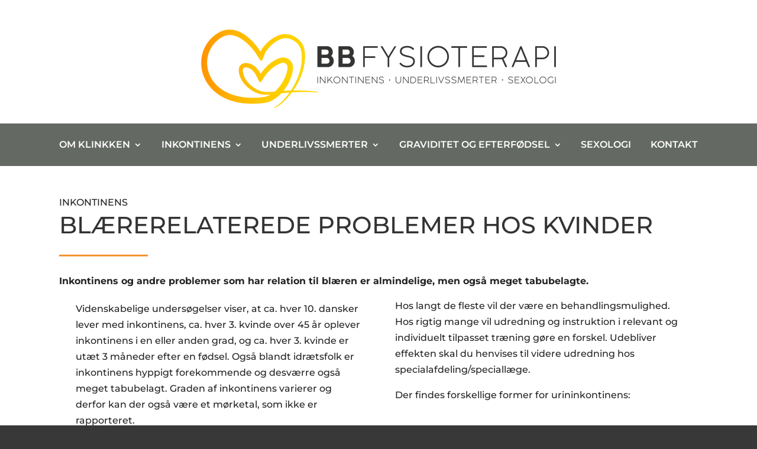

--- FILE ---
content_type: text/css
request_url: https://bbfysioterapi.dk/wp-content/et-cache/48/et-core-unified-48.min.css?ver=1768331226
body_size: 210
content:
.nav li ul{width:340px}.et-menu li li a{padding:6px 0px;width:330px}.et_pb_menu_page_id-20 .sub-menu{right:0;left:auto!important;width:180px;text-align:right!important}li.et_pb_menu_page_id-20 li a{width:150px}

--- FILE ---
content_type: text/css
request_url: https://bbfysioterapi.dk/wp-content/et-cache/48/et-core-unified-tb-31-tb-75-deferred-48.min.css?ver=1768331226
body_size: 831
content:
.et_pb_section_0_tb_footer.et_pb_section{background-color:#383838!important}.et_pb_image_0_tb_footer{max-width:383px;text-align:left;margin-left:0}.et_pb_text_0_tb_footer h1{text-transform:uppercase;font-size:40px}.et_pb_text_0_tb_footer h2{text-transform:uppercase;font-size:30px}@media only screen and (max-width:980px){.et_pb_image_0_tb_footer .et_pb_image_wrap img{width:auto}}@media only screen and (max-width:767px){.et_pb_image_0_tb_footer .et_pb_image_wrap img{width:auto}}.et_pb_section_1.et_pb_section{padding-top:48px;padding-bottom:48px;background-color:#f4f4f4!important}.et_pb_row_4.et_pb_row,.et_pb_row_6.et_pb_row{padding-top:0px!important;padding-right:0px!important;padding-bottom:0px!important;padding-left:0px!important;padding-top:0px;padding-right:0px;padding-bottom:0;padding-left:0px}.et_pb_row_4,body #page-container .et-db #et-boc .et-l .et_pb_row_4.et_pb_row,body.et_pb_pagebuilder_layout.single #page-container #et-boc .et-l .et_pb_row_4.et_pb_row,body.et_pb_pagebuilder_layout.single.et_full_width_page #page-container #et-boc .et-l .et_pb_row_4.et_pb_row,.et_pb_row_5,body #page-container .et-db #et-boc .et-l .et_pb_row_5.et_pb_row,body.et_pb_pagebuilder_layout.single #page-container #et-boc .et-l .et_pb_row_5.et_pb_row,body.et_pb_pagebuilder_layout.single.et_full_width_page #page-container #et-boc .et-l .et_pb_row_5.et_pb_row,.et_pb_row_6,body #page-container .et-db #et-boc .et-l .et_pb_row_6.et_pb_row,body.et_pb_pagebuilder_layout.single #page-container #et-boc .et-l .et_pb_row_6.et_pb_row,body.et_pb_pagebuilder_layout.single.et_full_width_page #page-container #et-boc .et-l .et_pb_row_6.et_pb_row,.et_pb_row_7,body #page-container .et-db #et-boc .et-l .et_pb_row_7.et_pb_row,body.et_pb_pagebuilder_layout.single #page-container #et-boc .et-l .et_pb_row_7.et_pb_row,body.et_pb_pagebuilder_layout.single.et_full_width_page #page-container #et-boc .et-l .et_pb_row_7.et_pb_row{width:93%}.et_pb_text_9,.et_pb_text_15{text-transform:uppercase;margin-bottom:5px!important}.et_pb_text_9 h1,.et_pb_text_10 h1,.et_pb_text_11 h1,.et_pb_text_12 h1,.et_pb_text_13 h1,.et_pb_text_14 h1,.et_pb_text_15 h1,.et_pb_text_16 h1,.et_pb_text_17 h1,.et_pb_text_18 h1,.et_pb_text_19 h1,.et_pb_text_20 h1,.et_pb_text_21 h1,.et_pb_text_22 h1{text-transform:uppercase;font-size:40px}.et_pb_text_9 h2,.et_pb_text_10 h2,.et_pb_text_11 h2,.et_pb_text_12 h2,.et_pb_text_13 h2,.et_pb_text_14 h2,.et_pb_text_15 h2,.et_pb_text_16 h2,.et_pb_text_17 h2,.et_pb_text_18 h2,.et_pb_text_19 h2,.et_pb_text_20 h2,.et_pb_text_21 h2,.et_pb_text_22 h2{text-transform:uppercase;font-size:30px}.et_pb_text_10.et_pb_text,.et_pb_text_16.et_pb_text{color:#1a1a1a!important}.et_pb_text_10,.et_pb_text_16{margin-bottom:9px!important}.et_pb_divider_1,.et_pb_divider_2{height:false;max-width:150px}.et_pb_divider_1:before,.et_pb_divider_2:before{border-top-color:#F59331;border-top-width:3px}.et_pb_text_11,.et_pb_text_17{font-weight:700;padding-top:3px!important;margin-top:2px!important}.et_pb_row_5.et_pb_row{padding-top:15px!important;padding-top:15px}.et_pb_text_12{padding-top:3px!important;margin-top:2px!important;margin-bottom:15px!important}.et_pb_section_2.et_pb_section{padding-top:48px;padding-bottom:48px;background-color:#ffe68e!important}.et_pb_text_18{padding-top:3px!important;margin-top:2px!important}.et_pb_row_7.et_pb_row{padding-bottom:14px!important;padding-bottom:14px}.et_pb_text_19 h3,.et_pb_text_20 h3,.et_pb_text_21 h3{text-transform:uppercase}.et_pb_text_19,.et_pb_text_20,.et_pb_text_21{padding-top:20px!important;padding-right:20px!important;padding-bottom:20px!important;padding-left:20px!important}.et_pb_section_3.et_pb_section{padding-top:44px;margin-top:-1px;background-color:#FFFFFF!important}.et_pb_text_22.et_pb_text{color:#404040!important}.et_pb_text_22{line-height:1.3em;font-style:italic;font-size:22px;line-height:1.3em;padding-top:1px!important}.et_pb_column_11,.et_pb_column_12,.et_pb_column_13{background-color:#FFFFFF}